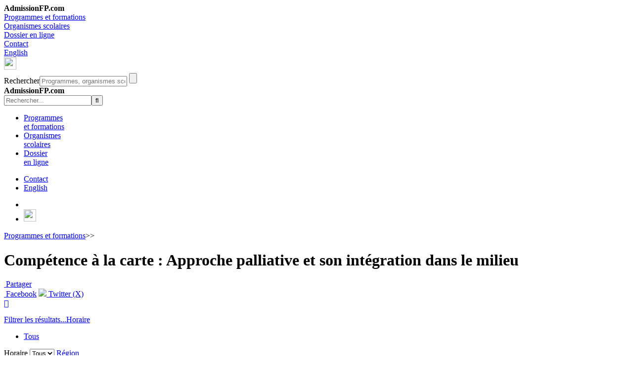

--- FILE ---
content_type: text/html; charset=utf-8
request_url: https://www.admissionfp.com/programmes-et-formations/autres-formations/4900/groupes
body_size: 10450
content:


<!DOCTYPE html>

<html lang="fr">
<head>
    <base href="/">
    <meta name="viewport" content="width=device-width, initial-scale=1" /><meta http-equiv="Content-Type" content="text/html; charset=UTF-8" /><meta http-equiv="Content-Style-Type" content="text/css" /><meta name="format-detection" content="telephone=no" /><link rel="shortcut icon" href="../../../favicon.ico" type="image/x-icon" /><link rel="icon" href="../../../favicon.ico" type="image/x-icon" /><link rel="apple-touch-icon-precomposed" sizes="57x57" href="../../../images/favicons/apple-touch-icon-57x57.png" /><link rel="apple-touch-icon-precomposed" sizes="114x114" href="../../../images/favicons/apple-touch-icon-114x114.png" /><link rel="apple-touch-icon-precomposed" sizes="72x72" href="../../../images/favicons/apple-touch-icon-72x72.png" /><link rel="apple-touch-icon-precomposed" sizes="144x144" href="../../../images/favicons/apple-touch-icon-144x144.png" /><link rel="apple-touch-icon-precomposed" sizes="60x60" href="../../../images/favicons/apple-touch-icon-60x60.png" /><link rel="apple-touch-icon-precomposed" sizes="120x120" href="../../../images/favicons/apple-touch-icon-120x120.png" /><link rel="apple-touch-icon-precomposed" sizes="76x76" href="../../../images/favicons/apple-touch-icon-76x76.png" /><link rel="apple-touch-icon-precomposed" sizes="152x152" href="../../../images/favicons/apple-touch-icon-152x152.png" /><link rel="icon" type="image/png" href="../../../images/favicons/favicon-196x196.png" sizes="196x196" /><link rel="icon" type="image/png" href="../../../images/favicons/favicon-96x96.png" sizes="96x96" /><link rel="icon" type="image/png" href="../../../images/favicons/favicon-32x32.png" sizes="32x32" /><link rel="icon" type="image/png" href="../../../images/favicons/favicon-16x16.png" sizes="16x16" /><link rel="icon" type="image/png" href="../../../images/favicons/favicon-128.png" sizes="128x128" /><link rel="manifest" href="../../../images/favicons/manifest.json" /><meta name="apple-mobile-web-app-title" content="AdmissionFP" /><meta name="application-name" content="AdmissionFP" /><meta name="msapplication-TileColor" content="#FFFFFF" /><meta name="msapplication-TileImage" content="images/favicons/mstile-144x144.png" /><meta name="msapplication-square70x70logo" content="images/favicons/mstile-70x70.png" /><meta name="msapplication-square150x150logo" content="images/favicons/mstile-150x150.png" /><meta name="msapplication-wide310x150logo" content="images/favicons/mstile-310x150.png" /><meta name="msapplication-square310x310logo" content="images/favicons/mstile-310x310.png" /><meta name="msapplication-config" content="images/favicons/browserconfig.xml" /><meta property="og:description" content="Demande d&#39;admission en formation professionnelle | AdmissionFP" /><meta property="og:image" content="https://www.admissionfp.com/images/i_richpreview_afp.png" /><meta property="og:image:secure_url" content="https://www.admissionfp.com/images/i_richpreview_afp.png" /><meta property="og:image:type" content="image/png" /><meta property="og:image:width" content="300" /><meta property="og:image:height" content="300" /><meta property="og:image:alt" content="AdmissionFP.com" /><title>
	Compétence à la carte : Approche palliative et son intégration dans le milieu | Organismes scolaires offrant le programme | AdmissionFP
</title>

    
    <style type="text/css">
		/*-- Modifs [jQuery UI] --*/
		.ui-dialog .ui-dialog-buttonpane .ui-dialog-buttonset 
		{
			text-align: center;
			float: none !important;
		}

		.ui-dialog-content { padding-left : 0 !important; padding-right : 0 !important; }
    </style>

    <!-- Enzuzo Cookie Manager -->
    <script data-cfasync="false">
        window.dataLayer = window.dataLayer || [];
        function gtag() { dataLayer.push(arguments); }
        gtag('consent', 'default', {
            'ad_storage': 'denied',
            'ad_user_data': 'denied',
            'ad_personalization': 'denied',
            'analytics_storage': 'denied',
            'personalization_storage': 'denied',
            'functionality_storage': 'granted',
            'security_storage': 'granted',
            'wait_for_update': 500
        });
        window.__enzuzo = window.__enzuzo || {};
        window.__enzuzo.consentMode = window.__enzuzo.consentMode || {}; window.__enzuzo.consentMode.gtagScriptVersion = 1;
    </script>
    <script data-cfasync="false" src="https://app.enzuzo.com/scripts/cookiebar/5a5696ae-dfe8-11ef-a27e-7764a088be7c"></script>

    <!-- Google Tag Manager -->
    <script type="321d614c8d7698d168d8770d-text/javascript">(function (w, d, s, l, i) {
            w[l] = w[l] || []; w[l].push({
                'gtm.start':
                    new Date().getTime(), event: 'gtm.js'
            }); var f = d.getElementsByTagName(s)[0],
                j = d.createElement(s), dl = l != 'dataLayer' ? '&l=' + l : ''; j.async = true; j.src =
                    'https://www.googletagmanager.com/gtm.js?id=' + i + dl; f.parentNode.insertBefore(j, f);
        })(window, document, 'script', 'dataLayer', 'GTM-TKP7Z6X8');</script>
    <!-- End Google Tag Manager -->

    
    <link rel="stylesheet" href="../../../styles/fonts/font-awesome.min.css" /><link rel='stylesheet' type='text/css' href='styles/jquery-ui.min.css?last=123692664666667' /><link rel='stylesheet' type='text/css' href='styles/w3.css?last=102151345666667' /><link rel='stylesheet' type='text/css' href='styles/basictable.min.css?last=127377037833333' /><link rel='stylesheet' type='text/css' href='styles/base.min.css?last=130501418668796' /><link rel='stylesheet' type='text/css' href='styles/page.min.css?last=128454005245778' /><link rel='stylesheet' type='text/css' href='styles/easy-responsive-tabs.min.css?last=127377037833333' /><link rel='stylesheet' type='text/css' href='styles/select2.min.css?last=128370707956276' />

	
	<script type="321d614c8d7698d168d8770d-text/javascript" src="scripts/jquery-3.7.1.min.js"></script>
	<script type="321d614c8d7698d168d8770d-text/javascript" src="scripts/jquery-ui.min.js"></script>
    <script type="321d614c8d7698d168d8770d-text/javascript" src="scripts/jquery.basictable.min.js"></script>
    <script type="321d614c8d7698d168d8770d-text/javascript" src="scripts/easy-responsive-tabs.min.js"></script>
    <script type="321d614c8d7698d168d8770d-text/javascript" src="scripts/select2.min.js"></script>

	
	<script type="321d614c8d7698d168d8770d-text/javascript" src='scripts/base.min.js?last=13065775706962'></script>
    
    <script type="321d614c8d7698d168d8770d-text/javascript">
        // jQuery UI - Dialog (options par défaut);
        $.extend($.ui.dialog.prototype.options, {
            autoOpen: false,
            width: "100%",
            draggable: false,
            resizable: false,
            closeOnEscape: false,
            position: [0, 0]
        });

        $(document).ready(function () {
            if (SRAFP) {
                SRAFP.init(2); 
                RechBtnClick = new SRAFP.RechBtnClick("#txtRech", "#btnRech"); 
            }

            if (SRAFP_Responsive) {
                SRAFP_Responsive.init(); 
            } 

        
        });
    </script>

    
    <meta property="og:title" content="Compétence à la carte : Approche palliative et son intégration dans le milieu"></meta>


	
	<style type="text/css">
        
        table.tblChoisirGrp { margin-top : 10px; width : 100%; }
        
        table.tblChoisirGrp >tbody >tr:first-child >td { background-color : #f05523; }

        table.tblChoisirGrp >tbody >tr:first-child >td:first-child 
        {
            padding : 4px 0 4px 8px; 
            color : #fff;
        }
        
        table.tblChoisirGrp >tbody >tr >td { width : 51%; }
        table.tblChoisirGrp >tbody >tr >td + td { width : 15%; }
        table.tblChoisirGrp >tbody >tr >td + td + td { width : 8%; }
        table.tblChoisirGrp >tbody >tr >td + td + td + td { width : 8%; }
        table.tblChoisirGrp >tbody >tr >td + td + td + td + td { width : 18%; }

        table.tblChoisirGrp >tbody >tr >td.tdGrp { padding:0 0 0 0; text-align:left; }

        table.tblChoisirGrp >tbody >tr >td.tdGrp >img
        {
            width : 50%;
            display : block; 
        }

        /*-- CSS [Small] --*/
        @media (max-width:600px) {
            table.tblChoisirGrp >tbody >tr >td.tdGrp >img { width : 100%; }
        }


		table.tblLstOffres >thead >tr >th { width : 51%; }
        table.tblLstOffres >thead >tr >th + th { width : 15%; }
        table.tblLstOffres >thead >tr >th + th + th { width : 8%; }
        table.tblLstOffres >thead >tr >th + th + th + th { width : 8%; }
        table.tblLstOffres >thead >tr >th + th + th + th + th { width : 18%; }
     
        table.tblLstOffres a { text-decoration : underline; font-weight : 500; }

		/*-- CSS [Medium] --*/
		@media only screen and (min-device-width : 750px) and (max-device-width : 992px) 
		{
			table.tblLstOffres >thead >tr >th { width : 47%; }
			table.tblLstOffres >thead >tr >th + th { width : 15%; }
			table.tblLstOffres >thead >tr >th + th + th { width : 8%; }
			table.tblLstOffres >thead >tr >th + th + th + th { width : 8%; }
			table.tblLstOffres >thead >tr >th + th + th + th + th { width : 22%; }
		}
	</style>
	
	<script type="321d614c8d7698d168d8770d-text/javascript">
		$(document).ready(function(){
			if (SRAFP) {
			    var ucHoraire = new SRAFP.AffRech("#ucHoraire_lnkHoraire", "#ucHoraire_ulHoraire", 1);
			    var ucRegion = new SRAFP.AffRech("#ucRegion_lnkRegion", "#ucRegion_ulRegion", 1);
			    var ucAutresPart = new SRAFP.AffRech("#ucAutresPart_lnkAutresPart", "#ucAutresPart_ulAutresPart", 0);
			}

		    $('table.tblLstOffres').basictable({
		        breakpoint: 750
		    });

		    $('table.tblLstOffres.bt td#tdNomCFP').removeAttr("data-th");
			$('table.tblLstOffres.bt td#tdNomCFP::before').css("width", "auto");

			if (SRAFP_Responsive) {
				var win = $(window),
					iLargeur = win.width();
				if (iLargeur < 750) {
					var $tdJS = $('table tr td').find('span.bt-content');
                    $tdJS.each(function () {
                        var html = $(this).html();
                        html = html.replace("Eve.", "Evening");
                        $(this).html(html);
                    });
				}
            }
		});
    </script>
</head>
<body>
    <!-- Google Tag Manager (noscript) -->
    <noscript><iframe src="https://www.googletagmanager.com/ns.html?id=GTM-TKP7Z6X8" height="0" width="0" style="display:none;visibility:hidden"></iframe></noscript>
    <!-- End Google Tag Manager (noscript) -->

	<form method="post" action="/programmes-et-formations/autres-formations/4900/groupes" id="frm">
<div class="aspNetHidden">
<input type="hidden" name="__EVENTTARGET" id="__EVENTTARGET" value="" />
<input type="hidden" name="__EVENTARGUMENT" id="__EVENTARGUMENT" value="" />
<input type="hidden" name="__VIEWSTATE" id="__VIEWSTATE" value="[base64]/iIEGOfWNZNn3iX45pYgI+yn/D9QwRvvcqzfwHbfyZ8KRTvld7NxX/EC27klDEtPE9ipUC7LBf6MSsFLHSzyVm36f0YCmU/YgG0+aNLKCutc63mNdlqqGwK5DYwZys/j8JpP/6NJWqCS50nWlJP108fMkCDc8oNh3Wp2JAc6OMEBZscGVbSX06kL0hNl/oUr0nefzW1zmcvWm5AxdjpQgtxKP37NiHJuXkac6pSfGywVHvFaWINzRo7I34l16sauR7w2QEwow/eI9VtaVSTuKnmnODKtzpA9u3Mj84oP6jJGtNwu0zO+iLy3sKrxNWHwbclB4ss2wQhx+KftkQf8EzZOvejNCrA3BUdTDIUWY1Cn0Ta+Ucuac/ansgx44gApgBotXE3zc884xIZ9f9tNRDbHeIhzXbKBHQdRWHgfR3JOK9FEl+PSRl9oNYmqSbJo7PbvK1JPnYxnPP42Ev8DSsRoRmT+mhLGsAss3ywoeLwSFY6CT60sMTJ0CXpMiGe4sEO/eIctqjJK/OARUENPbyL1/NPoMZh0ROLqTgAJstXU+QKzHsPNLGpkJNJt8cHhE6BRunGS9npaI7lxdeSCediLrr0tbkNDC90FKlHnL5+nFsH5JxJmiUC/DEwycAvNlsjfglFrlFG6ZzWDsTkfoWS3fsOOXH1HegTxHsMpEJilvsOnR6qzXTijFlUvN4VEwbHOJUJi1xDWvuSx/r9CIaqzs/23sENnItQr5dhFkx6TY61Z0rkZsortKrSuCQHYL1M5j37YNTSX2qqArY55FeAeB+q3sKrU7uu8cZmYTIsiRT3hZe8H9mmKiYVSJ1uIyHPBhULC10dGooSbVGjE/ogkfc7iRQfw3ag0hTvGTd5w4fOU6ERX3lAzhrqD1w2iKEDuqDVDzjopYG7vWfU0AEjpmecntzRbKQq80yTmTS9x8/l/c4xcn+j3hfYy4S4qmjNhyuiiMhXoPltGB+Hs8glywB77v3wEMNX+NJE/xiLnQ/gO+JmTPoFLCeQQZZ9knLGRYFOqv41eo2oEGg9R6P8f054diEaSgdp82bi7z+4kXc46gU4QkXGpx0p557veeWP+jo3DpY9fEQaY/bU2G3ROnd1qK1pscF33gEEGJ5MJM1f351kbntFiy5zb9BMjtRLmgty3OX4uSHke0zJg40ImHritTP3bUeHBYVx5aes674+xUnqZQ/tUdkTX2KPcMFmjlDdjWeqvHJ+vsOnbOUCsU7kzYvTrjYerATcx948vaf052JfFOzG6r2/i5YjVdtVV4k6ZmcDKq0u+Fqdbs6uggj0dB1T1if9xFE84+I6hMChfr6Eyf8SKy8wmGk1ZvEohw3TFaa4DrGFJtQTzngzZb96OT98pHqWCkD1fQWzKTPezz5foClF6q3xyKBxDsvHDcewIO66dC2S8n0VbSr25waBHa/YdtTeWegxabdefxYyYs+PXxrrS0ZDe1i7yiN20T/o4MFG8IgZ09lYPvp411PJ7AusTkeYLQW/V6yihWos443CRxM1LcsX8RrxKeIBsjXzCviLLY++QLETya8kGNX+6NsZLkO3qQI+iG/Vb6i87Caxa4gGxlfchoIammRRUimo4Z9erEVAIfqFLN5ggNmhRH32BP2+tw9uwNFeiuUDH6/JaZN7i1Uk6F2pk5p4hRGVMR8F2HL6XTQyuTxeVmNdJmw3TZHI+gO+MGXYjoIwwpH7BKkBUqrCcmPS+FfkrUwn5AFXl8zzOF+glvKHazF2OmfklnTM6cBwjX+tyovDA6fSRSJSvVPi/IuDMjD95Y1H3XhVldmRRfsclpBEJGpt1UOTiJB/JuCSAEKehqbZJxBYaaS1DrAm6+wRkerqWi+rhVHshnNSOovxrj4xT20pnBZBnmXGAfGuEJxCn6lAcBEELRl5IPDybLw2okyFnw0XLhVOKlPbFBpc4enX89bhOLJ/FbWoaxi8pyEGe7k0toogTcNK34nl/FCGTjwQ72bTxGA5pnAn8LZXkwpfAWhP7q1FEImKttNubwYtjF7ungO8/0R6/tWDQqLoEGuuy2DRgKoYrCWSBozevEkhi+3NInj0gybS4Wzi/[base64]/Xh5rF3pP+nhzYHUO0wwJzKQC9zu1DaJAwJJynJFnupydurJDlifINvvYQP/Yz6/7GMo8Rz5FBFyVAs+SQVhZtcSFYH+A3HvvaAJy8+GV5EvIpP15Mpwr7zY9P6Ifo+AqvUraoTroF8Tq0TGDUl1n1JjkmvnHNCPcIksotZ+mtS9sLmyHqwk4CzEQw1UMvIgkWi/QhJVB/oaDrdqX/JzgpKW7cXw7z7VJrWc2yuoDfbk01Pccbmu2ogvZkQp1x2Cf2yxsrbcZW3J3Vnl392RmkWiOHG14kN1GGlQ9ey0/KvPp248M5R9Z9c2hg/X2wdEPDu8yTl31t5eXw3tTZKc9x52GftVkDUBGDJOF1wMVvKRW1gTHTRz1Mg1DK87cyZ04ufET17yijoP9S8WjR490m84hdtSvMylxz/HbLc1aK35QQZlzmcSPtPvJ827BrwWn5MCq7yRlCQFqBDjJIr5pUCWOhHClZJcqX4YvAN+8+2QrBUBvqI5ytBDMGUGUz80U3CppSRoUTKa7Hz83pxPWE1Uqw8oJCI6axjbLwLwNxG954vxkATJtGZ6Gcl9qDVUg12JKF0gL35AB/LBIAaeb29LfPZdbxiQLKIC7DZdB7l4u6DNdvwV5Uo6oLPTjlCPHW8INkr4iVUxmZ1jnYlE/KJyyrEom2ucKOpWr64raQ1xQ6vm0q6+h59PiLbW9FStrbqYure2/zCK6wGVfK0Fkz/yxEEh1LLzATYCTfbRJZ7SG1xk+c9fqKTPup8t0mcUiKoOzyotrqOAImY8fUDhJz27qz1xaEyjrJ4h8GJHbBKNsrLSK9ldgq6uOb2bLOp9vn01X5L25puWKecLrfzMhHeA4jucLSEH1yYrRqvNpLutPSv9eqWomezXEQBm4Ja8d3AoKtvdgPLLZ2SFiO/Y4sPWeuqZ2soyFyAqaPpX9nJAFx880EyehQEjhlqj106ufRnQU8m+zrFxx/7DMvQBxrjbrLuH2mPkzu08GmX/NJsU0Iw+0YYutIGCNPHuvP3BySriGECGmsPfAZZAyJo30KrE+PFXaELKLYtJRJlEPXTvnyMI5EfKzPg0p6/n9ME1QB07CE57PNdqkKdlNvdCyhAC0LZ+PaAYqOTqCZgjgJ7DJ/jS08Qnmi0zBjQsHh10OIJecnqm5OMz9Qp0V6Rn3zrg1VO2rBN7YTNXV54XOEtjNEtZPZXhoB0rlok/7Lpm2QH9lVa/NDu5+y7S/ex2mNMxsNZlbiyW2q/RCNcafif+ssSHemlRMm9DLJrYEKU2qIchhpbz19XrDZt+agV8E8yHXMu80NV5jJsCH/xV4p1mAA14/[base64]/b66yiKnGsdYSbdJiyogGSiMlxnhCLXsYmANJ49s/XjOQqmRI0XJHYD7fX72k+M5rmSJYQjqMd2YKELaB/xTvT87yHV+WwWuu0sLje/9UERCQtlGItrEMSI+T9Q8QtHEzgeqHRqL18ORCpZbm2ZxqWdTh7taXkfHMvngJMNBb6GmyISdv5j/jnGAmNhSRYxjLW5QIqtrmoZskcyQWoWACn28SWvIt5MOh14QR1i94hm25EDwidkZezgSK4CLwNiO+EtyZmFImGb9X1AWFR/GpgtPB0i0+ZIFxyFuHTOsom/QVFGMiTsf4V14Q8i3GZSSpf0M5u1b8+1hu3nH9vkZniTMoR+3igqiAdSq+BlS1P8qTYumB4JFStBe+rTf06NveP0a2NkHNWRATqfCx3g6Y4y6vxGy/sGx0UHP71NZt/9s6g4o4dWBGEGC6PRgCGQwhcZPpov0OmmcqO6j9SfiMS9XysEA7mdFFS2avXqXwDxLvG9XTFh7e+VX2Uj199zY44fL3dgSnLUZaKP+aKSSNrJ3a2SMxXUEFWXiDFzRuAfmq6nSuoso3vpOO1qgSWRm4L1YsG3Ax1WyqfKZ+VnY6zP84FegL3/W+NZfD0iZfqznFlQVMGNkBRMfY2cAJi3PaUtjz6R/wwlNWPKsoIzzNO3u/mOggNb3/I4fo1ysO5Qnx8nEdthAkKb/0W0EAt9QjH9YKEQSKtsCE9a0plZOFUUVYXZu8r/K/MvUQTyLIMNIhxQ24Azx9quKV9dF/77h/qBlEYXMop8wri2RGUVhvpwQJC0Pj0tvt++jtbx1ppr+7ImXz+dlkj6BHHGCbI3ZdQrzAuLIu4N3dMjyI/df8B7olfLOMBqQY3H1dPbdrD9vVhk6bq64d42uMc0AgIEZhShkB3ZDCU31VkADe9OlRPkUfW8legYOPmaV8Tc4CdwfNEr4YOu46rgG3trXSfAo4b+Bn4vC1B2r4x6TuXrS+ediCFv/zfNW+T/vC7rQxCQHKzCAH0PDkFxNNqUJrPLS9+H4AXo1ac3K7NOjEdBKsn8/J4jmNNyvydmdrRzoEEooWJoRYcHxOlrw62YeNJxyT+zUMr8YHvvUL5Vo7vbkL+AKudoIPqzYVBwkzDli4RDmmqQUysJFq8" />
</div>

<script type="321d614c8d7698d168d8770d-text/javascript">
//<![CDATA[
var theForm = document.forms['frm'];
if (!theForm) {
    theForm = document.frm;
}
function __doPostBack(eventTarget, eventArgument) {
    if (!theForm.onsubmit || (theForm.onsubmit() != false)) {
        theForm.__EVENTTARGET.value = eventTarget;
        theForm.__EVENTARGUMENT.value = eventArgument;
        theForm.submit();
    }
}
//]]>
</script>


<div class="aspNetHidden">

	<input type="hidden" name="__VIEWSTATEGENERATOR" id="__VIEWSTATEGENERATOR" value="53E49BD9" />
	<input type="hidden" name="__VIEWSTATEENCRYPTED" id="__VIEWSTATEENCRYPTED" value="" />
	<input type="hidden" name="__EVENTVALIDATION" id="__EVENTVALIDATION" value="IQeEqIs7G6aIAaBlXO2OD6psIlR/FzpERdS7zMZqRAgRB0t3QtV+cYR7ILty1fG4MqOyC5laYXAom46ASmqdFZxbYtZ7+mx6uM4ccUiOZtJlnCxchpqgjkAKhjJgD805lEbme1PwussjTVgmor3RXKs15jgZd2zRIU2vrtrDnmW1TpgRoHgI5sSu27POv/5mRdeeAvvByDdlpFJcr5imOpglhoeVNrUL8wQ1dwYRE6vNRUhScZVU5zp2yfk3BKCB5BEnC+0Kh3Bg4TGI2sIgPWsPfkq4lNWgvfXVQWV26BRWdQrqB0vf45SGJ4959nM8umt24lC4lgixNs3ss2qUUfqrwMCBw0aEbMpYe+7Em8nYbermydt8CEEytY/eNuBGGT4SktKKCM5Py6sE56v4LtHImqKtBvAI8xjlRoGAQP+Ax+LEs99rmjCGdRHsq/5121b5e4XgOszW10Tbf4BDtgdwhpoRQ1gZBfJqrhEqKWHGAhVnyBzifRdOKxZagc0oJdrKSEmFp6Pvno+BV4LaDyI/Nq/nJYT+MKGHjq3z8Deh47DVX54N7KNqZFe70N0atRjrNdp2g2BPWaqrDqawsFBvZaf4qOhPZeaukZI5Gfg=" />
</div>
		<div id='divBasPage'></div>
        <div id="divOverlay" class="w3-overlay w3-animate-opacity"></div>
		<div id='divCorps'>
            
            <nav id="navSmMd" class="w3-dropnav w3-hide-large">
                <div class="divLogoImpr"><b>AdmissionFP.com</b></div>

                <div class="dropnav w3-row w3-row-padding">
                    <div class="w3-col s12 m12"><a id="lnkProgSmMd" href="/programmes-et-formations">Programmes et formations</a></div>
                    <div class="w3-col s12 m12"><a id="lnkOrgSmMd" href="/organismes-scolaires">Organismes scolaires</a></div>
                    <div class="w3-col s12 m12"><a id="lnkDossierSmMd" href="https://www.admissionfp.com/dossier/">Dossier en ligne</a></div>
                </div>
                <div class="dropnav w3-row w3-row-padding">
                    <div class="w3-col s12 m12"><a id="lnkContactSmMd" href="/contact">Contact</a></div>
                    <div class="w3-col s12 m12"><a id="lnkLangueSmMd" href="programmes-et-formations/autres-formations/4900/groupes?langue=en">English</a></div>
                </div>
                <div class="dropnav w3-row w3-row-padding">
                    <div class="w3-col s6 m6">
                        <a class="w3-margin-right" href="https://www.tiktok.com/@trouve_tonmetier"><img src="images/i_logo_tiktok_small.png" style="height:25px;width:25px;display:inline-block;vertical-align:0.200em;" /></a>
                        <a href="https://www.instagram.com/trouve_tonmetier/"><i class="fa fa-instagram fa-2x" aria-hidden="true"></i></a>
                    </div>
                    <div class="w3-col s6 m6 w3-right-align">
                        <a href="#" onclick="if (!window.__cfRLUnblockHandlers) return false; javascript:$('#lnkNavSmMd').click();" data-cf-modified-321d614c8d7698d168d8770d-=""><i class="fa fa-angle-up fa-2x" aria-hidden="true"></i></a>
                    </div>
                </div>

                <div class="rechnav w3-row w3-row-padding">
                    <label for="txtRechSmMd" id="lblRechSmMd" class="w3-label">Rechercher</label><input name="ctl00$txtRechSmMd" type="text" maxlength="100" id="txtRechSmMd" class="w3-input w3-border" autocomplete="off" placeholder="Programmes, organismes scolaires, etc." />
                    <input type="button" name="ctl00$btnRechSmMd" value="" onclick="if (!window.__cfRLUnblockHandlers) return false; javascript:__doPostBack(&#39;ctl00$btnRechSmMd&#39;,&#39;&#39;)" id="btnRechSmMd" title="Lancer la recherche" data-cf-modified-321d614c8d7698d168d8770d-="" />
                    <div class="w3-col s12 m12 w3-right-align">
                        <a href="#" onclick="if (!window.__cfRLUnblockHandlers) return false; javascript:$('#lnkRechSmMd').click();" data-cf-modified-321d614c8d7698d168d8770d-=""><i class="fa fa-angle-up fa-2x" aria-hidden="true"></i></a>
                    </div>
                </div>
            </nav>

			<header>
				
				<a id="lnkLogo" title="Accueil" class="Fr" href="./"></a>
                <div class="divLogoImpr"><b>AdmissionFP.com</b></div>

				
				<div id="divRech" class="divRech w3-hide-small w3-hide-medium">
	
					<input name="ctl00$txtRech" type="text" maxlength="100" id="txtRech" class="txtRech w3-input" autocomplete="off" placeholder="Rechercher..." /><input type="button" name="ctl00$btnRech" value="" onclick="if (!window.__cfRLUnblockHandlers) return false; javascript:__doPostBack(&#39;ctl00$btnRech&#39;,&#39;&#39;)" id="btnRech" title="Lancer la recherche" class="fa" data-cf-modified-321d614c8d7698d168d8770d-="" />
</div>

				
				<nav id="navLarge" class="w3-hide-small w3-hide-medium">
                    <ul id='ulMenu'>
						<li><a id="lnkProg" href="/programmes-et-formations">Programmes <br>et formations</a></li>
						<li><a id="lnkOrg" href="/organismes-scolaires">Organismes <br>scolaires</a></li>
						<li><a id="lnkDossierEnLigne" href="https://www.admissionfp.com/dossier/?langue=fr">Dossier <br>en ligne</a></li>
					</ul>
                </nav>

				
				<ul id="ulSousMenu" class="w3-hide-small w3-hide-medium">
					<li><a href="/contact">Contact</a></li>
					<li><a id="lnkLangue" href="programmes-et-formations/autres-formations/4900/groupes?langue=en">English</a></li>
				</ul>

                
                <ul id="ulSociaux" class="w3-hide-small w3-hide-medium">
                    <li><a href="https://www.instagram.com/trouve_tonmetier/"><i class="fa fa-instagram fa-2x" aria-hidden="true" style="transform:translateY(-1px);"></i></a></li>
                    <li style=""><a href="https://www.tiktok.com/@trouve_tonmetier"><img src="images/i_logo_tiktok.png" width="25" height="25" style="display:inline-block;" /></a></li>
                </ul>

                
                <a id="lnkRechSmMd" class="w3-text-white w3-xxlarge w3-hide-large fa fa-search" href="javascript:void(0);"></a>
                    
                
                <a id="lnkNavSmMd" class="w3-text-white w3-xxlarge w3-hide-large fa fa-bars" href="javascript:void(0);"></a>
			</header>
                
			
			
                    
			
			<div id='divItineraire' class="w3-cell-row">
				<div class="w3-container w3-cell w3-mobile">
					<a title="Liste des programmes et des formations" href="programmes-et-formations/autres-formations">Programmes et formations</a><span>&gt;&gt;</span><h1>Compétence à la carte : Approche palliative et son intégration dans le milieu</h1>
                </div>

                <div id="divPartager" class="w3-container w3-cell w3-mobile">
	
		            
                    <div class="w3-dropdown-hover w3-right">
                        <a href="javascript:void(0);" class="w3-button"><i class="fa fa-share-alt" aria-hidden="true"></i>&nbsp;<span class="w3-hide-small">Partager</span></a>
                        <div class="w3-dropdown-content w3-bar-block w3-card-2" style="right:0;">
                            <a id="facebook" class="w3-bar-item" onclick="if (!window.__cfRLUnblockHandlers) return false; return !window.open('https://www.facebook.com/sharer/sharer.php?u=https%3a%2f%2fwww.admissionfp.com%2fprogrammes-et-formations%2fautres-formations%2f4900%2fgroupes%3flangue%3dfr', 'Facebook', 'width=640,height=300')" href="javascript:void(0);" data-cf-modified-321d614c8d7698d168d8770d-="">‌​<i class="fa fa-facebook-square" aria-hidden="true"></i>&nbsp;Facebook</a>
                            <a id="twitter" class="w3-bar-item" onclick="if (!window.__cfRLUnblockHandlers) return false; return !window.open('https://twitter.com/share?text=AdmissionFP&url=https%3a%2f%2fwww.admissionfp.com%2fprogrammes-et-formations%2fautres-formations%2f4900%2fgroupes%3flangue%3dfr&hashtags=AdmissionFP,InforouteFPT,FormationProfessionnelle', 'Twitter', 'width=640,height=300')" href="javascript:void(0);" data-cf-modified-321d614c8d7698d168d8770d-=""><img src="images/x-twitter.svg" style="width:15px;" />&nbsp;Twitter (X)</a>
                        </div>
                    </div>

                    
	                <a id="lnkImprimer" title="Imprimer cette page" class="w3-button w3-large w3-right w3-hide-small w3-hide-medium fa" href="javascript:window.print();"></a>
	            
</div>
			</div>
                
			
            <div id="divContenant" class="w3-row" style="padding-top:15px;">
					
	
	<div id='divColGauche' class="w3-col w3-padding-small s12 m4 l3">
		
		<a id="lnkAffRech" class="lnkBouton w3-hide-medium w3-hide-large" href="javascript:void(0);" style="margin-top:0 !important;"><i class='fa fa-cog' aria-hidden='true'></i> Filtrer les résultats...</a><a id="ucHoraire_lnkHoraire" class="w3-hide-small lnkAffRech" href="javascript:void(0);"><span></span>Horaire</a>
<ul id="ucHoraire_ulHoraire" class="w3-hide-small ulAffRech">
	<li class="liActif"><a href="javascript:void(0);">Tous</a></li>
</ul>


<label for="ucHoraire_ddl" id="ucHoraire_lbl" class="w3-hide-medium w3-hide-large lblAffRech"><span></span>Horaire</label>
<select name="ctl00$cph_contenu$ucHoraire$ddl" id="ucHoraire_ddl" class="w3-select w3-border w3-hide-medium w3-hide-large">
	<option selected="selected" value="0">Tous</option>

</select>

		
		<a id="ucRegion_lnkRegion" class="w3-hide-small lnkAffRech" href="javascript:void(0);"><span></span>Région</a>
<ul id="ucRegion_ulRegion" class="w3-hide-small ulAffRech">
	<li class="liActif"><a href="javascript:void(0);">Toutes</a></li><li><a href="programmes-et-formations/autres-formations/14900/groupes?region=8">Abitibi-T&#233;miscamingue (08)</a></li><li><a href="programmes-et-formations/autres-formations/14900/groupes?region=1">Bas-Saint-Laurent (01)</a></li><li><a href="programmes-et-formations/autres-formations/14900/groupes?region=18">Capitale-Nationale - Chaudi&#232;re-Appalaches (03-12)</a></li><li><a href="programmes-et-formations/autres-formations/14900/groupes?region=17">Centre-du-Qu&#233;bec (17)</a></li><li><a href="programmes-et-formations/autres-formations/14900/groupes?region=9">C&#244;te-Nord (09)</a></li><li><a href="programmes-et-formations/autres-formations/14900/groupes?region=5">Estrie (05)</a></li><li><a href="programmes-et-formations/autres-formations/14900/groupes?region=11">Gasp&#233;sie - &#206;les-de-la-Madeleine (11)</a></li><li><a href="programmes-et-formations/autres-formations/14900/groupes?region=19">Laval - Mont&#233;r&#233;gie - Montr&#233;al (13-16-06)</a></li><li><a href="programmes-et-formations/autres-formations/14900/groupes?region=14">Lanaudi&#232;re (14)</a></li><li><a href="programmes-et-formations/autres-formations/14900/groupes?region=15">Laurentides (15)</a></li><li><a href="programmes-et-formations/autres-formations/14900/groupes?region=4">Mauricie (04)</a></li><li><a href="programmes-et-formations/autres-formations/14900/groupes?region=10">Nord-du-Qu&#233;bec (10)</a></li><li><a href="programmes-et-formations/autres-formations/14900/groupes?region=7">Outaouais (07)</a></li><li><a href="programmes-et-formations/autres-formations/14900/groupes?region=2">Saguenay - Lac-Saint-Jean (02)</a></li>
</ul>


<label for="ucRegion_ddl" id="ucRegion_lbl" class="w3-hide-medium w3-hide-large lblAffRech"><span></span>Région</label>
<select name="ctl00$cph_contenu$ucRegion$ddl" id="ucRegion_ddl" class="w3-select w3-border w3-hide-medium w3-hide-large">
	<option selected="selected" value="0">Toutes</option>
	<option value="8">Abitibi-T&#233;miscamingue (08)</option>
	<option value="1">Bas-Saint-Laurent (01)</option>
	<option value="18">Capitale-Nationale - Chaudi&#232;re-Appalaches (03-12)</option>
	<option value="17">Centre-du-Qu&#233;bec (17)</option>
	<option value="9">C&#244;te-Nord (09)</option>
	<option value="5">Estrie (05)</option>
	<option value="11">Gasp&#233;sie - &#206;les-de-la-Madeleine (11)</option>
	<option value="19">Laval - Mont&#233;r&#233;gie - Montr&#233;al (13-16-06)</option>
	<option value="14">Lanaudi&#232;re (14)</option>
	<option value="15">Laurentides (15)</option>
	<option value="4">Mauricie (04)</option>
	<option value="10">Nord-du-Qu&#233;bec (10)</option>
	<option value="7">Outaouais (07)</option>
	<option value="2">Saguenay - Lac-Saint-Jean (02)</option>

</select>

		
		<a id="ucAutresPart_lnkAutresPart" class="w3-hide-small lnkAffRech" href="javascript:void(0);"><span></span>Autres particularités</a>
<ul id="ucAutresPart_ulAutresPart" class="w3-hide-small ulAffRech">
	<li class="liActif"><a href="javascript:void(0);">Aucune</a></li>
</ul>


<label for="ucAutresPart_ddl" id="ucAutresPart_lbl" class="w3-hide-medium w3-hide-large lblAffRech"><span></span>Autres particularités</label>
<select name="ctl00$cph_contenu$ucAutresPart$ddl" id="ucAutresPart_ddl" class="w3-select w3-border w3-hide-medium w3-hide-large">
	<option selected="selected" value="0">Aucune</option>

</select>

		
		<input type="submit" name="ctl00$cph_contenu$btnAffRech" value=" Filtrer les résultats..." id="btnAffRech" class="button w3-margin-top w3-right w3-hide-medium w3-hide-large fa-fa" />
		<div class="divClearBoth"></div>
	</div>

	
	<div id="divContenu" class="w3-col w3-padding-small s12 m8 l9">
		
		
	
	

		
		<div id="divLstVide" class="alignGauche">
	
			<h3>Aucun organisme scolaire n'offre ce programme présentement</h3>
</div>
	</div>

            </div>
                
			
			<footer class="w3-row">
                <div class='divSection w3-hide-small'>
					<h4>Programmes et formations</h4>
					<ul>
						<li><a id="lnkDEP" href="programmes-et-formations/dep">DEP - Diplôme d'études professionnelles</a></li>
						<li><a id="lnkASP" href="programmes-et-formations/asp">ASP - Attestation de spécialisation professionnelle</a></li>
						<li><a id="lnkAEP" href="programmes-et-formations/aep">AEP - Attestation d'études professionnelles</a></li>
						<li><a id="lnkAF" href="programmes-et-formations/autres-formations">Autres formations</a></li>
						<li><a id="lnkE1J" href="programmes-et-formations/eleve-un-jour">Élève / Stage d'un jour</a></li>
					</ul>
				</div>
				<div class='divSection w3-hide-small'>
					<h4>Demande d'admission</h4>
					<ul>
						<li><a href="/assistance">Besoin d'assistance?</a></li>
						<li><a href="/particularites-regionales">Particularités régionales</a></li>
                        <li><a href="/pieces-justificatives">Pièces justificatives</a></li>
						<li><a id="lnkFormsManusc" href="/formulaire-manuscrit">Étudier au Québec&thinsp;/&thinsp;Formulaire manuscrit</a></li>
					</ul>
				</div>
				<div class='divSection w3-hide-small'>
					<h4>Dossier en ligne</h4>
					<ul><li><a href="https://www.admissionfp.com/dossier/?langue=fr">Se connecter</a></li></ul>
				</div>
				<div class='divSection w3-hide-small'>
					<h4>À propos</h4>
					<ul>
						<li><a href="/qui-sommes-nous">Qui sommes-nous?</a></li>
						<li><a href="/medias-et-logo">Médias et logo</a></li>
						<li><a href="/termes-et-conditions">Termes et conditions</a></li>
						<li><a href="/politique-de-confidentialite">Politique de confidentialité</a></li>
						<li><a href="/contact">Contacter AdmissionFP</a></li>
					</ul>
				</div>
                <div class="divSection w3-hide-large w3-hide-medium">
                    <ul>
						<li><a href="/programmes-et-formations">Programmes et formations</a></li>
                        <li><a href="/assistance">Demande d'admission</a></li>
                        <li><a href="https://www.admissionfp.com/dossier/">Dossier en ligne</a></li>
                        <li><a href="/qui-sommes-nous">À propos</a></li>
                        <li><a href="/plan-du-site">Plan du site</a></li>
                    </ul>
				</div>

                <div id="divCopyright">Tous droits réservés | Compétences Québec 2026 &#169;</div>
			</footer>
		</div>
	</form>
<script src="/cdn-cgi/scripts/7d0fa10a/cloudflare-static/rocket-loader.min.js" data-cf-settings="321d614c8d7698d168d8770d-|49" defer></script></body>
</html>
